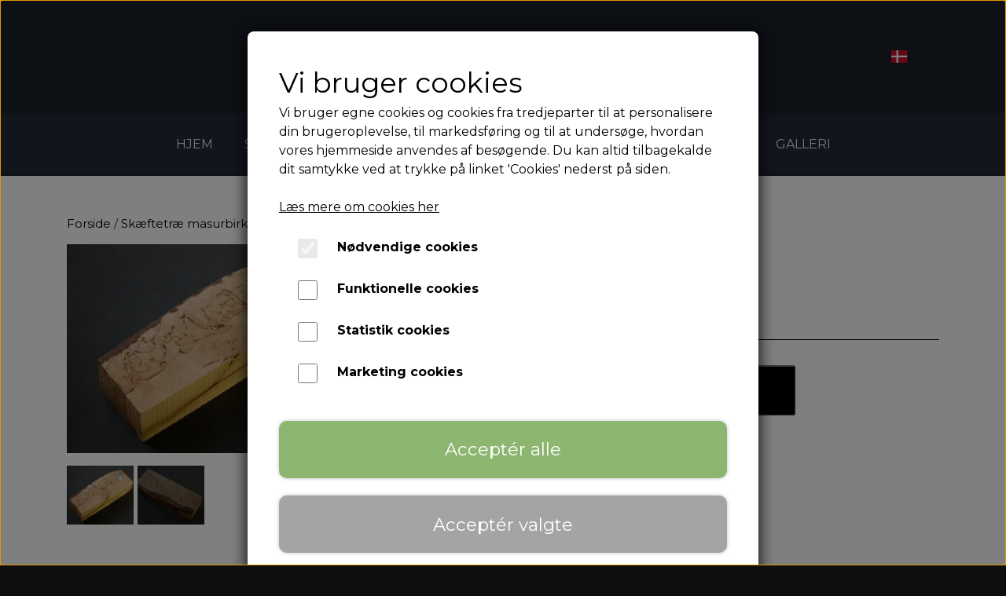

--- FILE ---
content_type: text/html; charset=UTF-8
request_url: https://www.masurbirk.dk/vare/langsk%C3%A5ret_120
body_size: 8646
content:
<!DOCTYPE html>
<html lang="da-DK">
	<head><meta name="generator" content="ideal.shop"><meta charset="utf-8">
							<meta name="viewport" content="width=device-width, initial-scale=1">
				<meta property="og:type" content="website">
					<meta property="og:title" content="Langskåret | masurbirk.dk">
					<meta property="og:image" content="https://cdn-main.ideal.shop/images/by_hash/714fef79af36d501a8ceff78785b38c52cbaea5d9dad36e844e1d6b47522ac5b/1200-0/323a.JPG">
					<meta property="og:url" content="https://www.masurbirk.dk/vare/langskåret_120">
					<meta property="og:image:width" content="1200">
					<meta property="og:image:height" content="901">
				<meta property="og:locale" content="da-DK">
					<link rel="canonical" href="https://www.masurbirk.dk/vare/langskåret_120">
							<link 
	rel="alternate"
	hreflang="da-DK"
	href="https://www.masurbirk.dk/vare/langskåret_120" />
<link 
	rel="alternate"
	hreflang="en-US"
	href="https://www.masurbirk.dk/item/longcut_74" />

				
	<link rel="shortcut icon" type="image/x-icon" href="https://cdn-main.ideal.shop/images/by_hash/5a220390bd0eed13f4d974cc3b605abdd4008703aaeafd496907e5466866fa7a/180-180/stabiliseret_skaeftetrae_knivklods_stabilized_curlybirch_knifeblocks.jpg">
	<link rel="apple-touch-icon" href="https://cdn-main.ideal.shop/images/by_hash/5a220390bd0eed13f4d974cc3b605abdd4008703aaeafd496907e5466866fa7a/180-180/stabiliseret_skaeftetrae_knivklods_stabilized_curlybirch_knifeblocks.jpg">
	<link rel="apple-touch-icon" sizes="57x57" href="https://cdn-main.ideal.shop/images/by_hash/5a220390bd0eed13f4d974cc3b605abdd4008703aaeafd496907e5466866fa7a/57-57/stabiliseret_skaeftetrae_knivklods_stabilized_curlybirch_knifeblocks.jpg">
	<link rel="apple-touch-icon" sizes="60x60" href="https://cdn-main.ideal.shop/images/by_hash/5a220390bd0eed13f4d974cc3b605abdd4008703aaeafd496907e5466866fa7a/60-60/stabiliseret_skaeftetrae_knivklods_stabilized_curlybirch_knifeblocks.jpg">
	<link rel="apple-touch-icon" sizes="72x72" href="https://cdn-main.ideal.shop/images/by_hash/5a220390bd0eed13f4d974cc3b605abdd4008703aaeafd496907e5466866fa7a/72-72/stabiliseret_skaeftetrae_knivklods_stabilized_curlybirch_knifeblocks.jpg">
	<link rel="apple-touch-icon" sizes="76x76" href="https://cdn-main.ideal.shop/images/by_hash/5a220390bd0eed13f4d974cc3b605abdd4008703aaeafd496907e5466866fa7a/76-76/stabiliseret_skaeftetrae_knivklods_stabilized_curlybirch_knifeblocks.jpg">
	<link rel="apple-touch-icon" sizes="114x114" href="https://cdn-main.ideal.shop/images/by_hash/5a220390bd0eed13f4d974cc3b605abdd4008703aaeafd496907e5466866fa7a/114-114/stabiliseret_skaeftetrae_knivklods_stabilized_curlybirch_knifeblocks.jpg">
	<link rel="apple-touch-icon" sizes="180x180" href="https://cdn-main.ideal.shop/images/by_hash/5a220390bd0eed13f4d974cc3b605abdd4008703aaeafd496907e5466866fa7a/180-180/stabiliseret_skaeftetrae_knivklods_stabilized_curlybirch_knifeblocks.jpg">
	<link rel="apple-touch-icon" sizes="228x228" href="https://cdn-main.ideal.shop/images/by_hash/5a220390bd0eed13f4d974cc3b605abdd4008703aaeafd496907e5466866fa7a/228-228/stabiliseret_skaeftetrae_knivklods_stabilized_curlybirch_knifeblocks.jpg">
	
		<title>Langskåret | masurbirk.dk</title>

				<style>
		@media screen and (min-width: 0px) and (max-width: 575px)
		{
			body.preload *{visibility: hidden; !important}
			body.preload #preload-spinner{display: block !important;}
		}
	
		@media screen and (min-width: 576px) and (max-width: 767px)
		{
			body.preload *{visibility: hidden; !important}
			body.preload #preload-spinner{display: block !important;}
		}
	
		@media screen and (min-width: 768px) and (max-width: 991px)
		{
			body.preload *{visibility: hidden; !important}
			body.preload #preload-spinner{display: block !important;}
		}
	
		@media screen and (min-width: 992px) and (max-width: 1199px)
		{
			body.preload *{visibility: hidden; !important}
			body.preload #preload-spinner{display: block !important;}
		}
	
		@media screen and (min-width: 1200px) and (max-width: 1399px)
		{
			body.preload *{visibility: hidden; !important}
			body.preload #preload-spinner{display: block !important;}
		}
	
		@media screen and (min-width: 1400px)
		{
			body.preload *{visibility: hidden; !important}
			body.preload #preload-spinner{display: block !important;}
		}
	</style>
		
		
		
		
					
				
		

					<link href="https://fonts.googleapis.com/css2?family=Montserrat:ital,wght@0,400;0,700&display=swap" rel="stylesheet">
				<script>
	"use strict";
	const SITE_MODE								= 'live';
	const HTTP_RESPONSE_CODE_INITIAL_REQUEST	= 200;
	const DISPLAY_WITH_VAT 						= true;
	const BROWSER_BEST_COMPRESSION_SUPPORTED 	= 'br'; 	const CDN_RESOURCES_MOD_CHECK_HASH 			= 'c939f949c27b99d5'; 	const BASKET_MINIMAL_CHECKOUT 				= true;
	const HOW_TO_WRITE_PRICES 					= {"identifier":"kr.","identifier_position":"after","space_or_nospace":"space","decimals":"show-at-least-2","decimal_separator":",","thousands_separator":"."};
	const CDN_TO_USE_HOSTNAME					= 'cdn-main.ideal.shop';
	const CDN_LARGE_FILES_TO_USE_HOSTNAME		= 'cdn-main.ideal.shop';
	let POPSTATE_LAST_USED 						= performance.now();
	let HISTORY_NAVIGATION_LAST 				= performance.now();
	const MONTHS_TRANSLATED_ARRAY 				= {"1":"Januar","2":"Februar","3":"Marts","4":"April","5":"Maj","6":"Juni","7":"Juli","8":"August","9":"September","10":"Oktober","11":"November","12":"December"};
	let CLIENT_CONNECTION_SPEED = 'slow';
	document.addEventListener('DOMContentLoaded', function(){
		if(performance.now() < 1250)
		{
			CLIENT_CONNECTION_SPEED = 'fast';
		}
	});if(typeof(GLOBAL_DEBUG_JS_USER_SCRIPT_ACTIVE) === "undefined")
	{
		var GLOBAL_DEBUG_JS_USER_SCRIPT_ACTIVE = false;
	}
</script>		<link href="https://cdn-main.ideal.shop/combined/css/by_name/aa47379184d8e5ffb3c5633af2e30fdac4885118b8a7428d7124981f2d4f6da3.min.br.css" rel="stylesheet" type="text/css" crossorigin>
<script type="text/javascript" src="https://cdn-main.ideal.shop/combined/js/by_name/3112096f078744143746abcaae4fee797358e0d9548f795971eafc1903be0c25.min.br.js" crossorigin></script>
				
				
				
				
				
				
				
				
				
				
				
				
				
				
				
				
				
				
				
				
				
				
				
				
				
				
				
				
				
				
				
				
				
				
				
				
				
				
				
				
				
				
				
				
				
				
				
				
				
				
				
				
				
				
				
				
				
				
				
				
				
				
				
				
				
				
				
				
				
				
				
				
				
				
				
				
				
				
				
				
				
				
				
				
				
				
				
				
				
				
				
				
				
				
				
				
				
				
				
				
				
				
				
				
				
				
				
				
				
				
				
				
				
				
				
				
				
				
				
				
				
				
				
				
				
				
				
				<script src="https://cdn-main.ideal.shop/public_js/live/debug.min.br.js?m=c939f949c27b99d5" crossorigin></script>
		<link id="custom-css-stylesheet" href="https://cdn-main.ideal.shop/combined/css/live/4449/bc4ce2dbace678bb.min.br.css" rel="stylesheet" crossorigin>
		
<script id="custom-js-script">
	"use strict";
	window.addEventListener('load', function(){
		window._g_item_page_image_hover_zoom_type = 'all';window.chat_support_icon = 'bx:bx-chat';		
	});
</script>

<script type="text/javascript">
	"use strict";
	window.language_for_t = 'da-DK'; // Used for the function _t
	window.ss_build_timestamp = '351'; // Sending build timestamp to JS
	window._g_shop_currency_iso = 'dkk';
	window._g_site_mode = "live";
	window.dataLayer = window.dataLayer || []; // Making sure dataLayer exists
</script>

		<script type="text/javascript">
			'use strict';
			window.addEventListener('_cookies_statistics_accepted', function(){
				
		dataLayer.push({'cookies_statistics_accepted' : '1'});
	
			});
		</script>
		
		<script type="text/javascript">
			'use strict';
			window.addEventListener('_cookies_marketing_accepted', function(){
				
		dataLayer.push({'cookies_marketing_accepted' : '1'});
	
			});
		</script>
		

				






		
		
		
		
		
		
		
		
		
		
		
		
		
		
		

				
		

										
			
			
			
			
			
			
			
			
			

						
			
			
			
			
			
			
			
			

						
			
			
		
										
			
			
			
			

			
			
			
			
			
			
			
			
			
			
			

			
					</head>
	<body class="preload" data-top-menu-fixed="standard" data-page-type="item" data-page-id="487334" data-breadcrumbs="1">
		
		<div id="preload-spinner" style="display: none; position: absolute; top: 50%; left: 50%; transform: translateY(-50%) translateX(-50%); filter: drop-shadow(0 0 5px #FFFFFF);">
			<svg xmlns="http://www.w3.org/2000/svg" xmlns:xlink="http://www.w3.org/1999/xlink" width="200px" height="200px" viewBox="0 0 100 100" preserveAspectRatio="xMidYMid">
				<path d="M10 50A40 40 0 0 0 90 50A40 42 0 0 1 10 50" fill="#b2b3b6" stroke="none" style="visibility: visible;">
					<animateTransform attributeName="transform" type="rotate" dur="1s" repeatCount="indefinite" keyTimes="0;1" values="0 50 51;360 50 51"></animateTransform>
				</path>
			</svg>
		</div>
	
		
<div id="elements-fixed-to-top">
	<div class="fixed-elements">
				<div id="header_warning_div" style="display: none;"></div>
			</div>
	<div class="space-for-the-fixed-elements"></div>
</div>
	
		<header data-overlap-carousel="0">
	<div class="logo-search-basket-outer-container">
		<div class="container logo-search-basket-container">
			<div class="mobile-toggler-container">
														<div class="mobile-menu-toggler">
						<div class="nav-toggle-nice"><span></span><span></span><span></span></div>
						<div class="text">MENU</div>
					</div>
							</div>

			<div class="header-brand fit-text-to-container header-brand-margin" data-fttc-allow-width-growth="1">
				<a href="/">
											masurbirk.dk
									</a>
			</div>

			<div class="header-right-side">

								<link rel="preload" href="https://cdn-main.ideal.shop/images/flags/4x3/dk.svg" as="image" fetchpriority="high"><div class="header-language-selector" data-type="flags">
						<div class="head">
							<img class="flag-icon" src="https://cdn-main.ideal.shop/images/flags/4x3/dk.svg" title="Dansk">
						</div>
						<div class="dropdown">
																																																<div class="language" data-public="1" data-language="en-US" title="English">
										<img class="flag-icon" src="[data-uri]" data-lazy-load-src="https://cdn-main.ideal.shop/images/flags/4x3/us.svg">
									</div>
																					</div>
					</div>
				
								
				<div class="frontpage-search-icon-container">
					<span class="iconify search-icon" onclick="content_search_toggle();" data-icon="fa:search"></span>
				</div>

									<div class="basket-icon-outer-container">
						<a href="/basket" class="allow-propagation" aria-label="Gå til kurven">
															<div class="basket-amount"></div>
														<div class="basket-icon-inner-container">
								<span class="iconify basket-icon shopping-basket-icon" data-icon="fa:shopping-cart"></span>
								<div class="basket-badge"></div>
							</div>
						</a>
					</div>
							</div>

			<div id="minimal-checkout-back-button-container">
				<a href="/">Tilbage til webshop</a>
			</div>
		</div>
	</div>

	<div id="top-menu-container">
		<div class="nav-menu-outer container p-0">
			<nav class="nav-menu-desktop center">
				<a
				href="/"
				
				data-roadmap-module="pages"
				data-roadmap-action="page"
				
			>
				Hjem
			</a><div class="dropdown-mm">
					<div class="dropdown-mm-btn"><a href="/shop-categories">
								Shop
							</a><div class="dropdown-mm-indicator">
							<i class="iconify-inline" data-icon="fa:caret-down"></i>
						</div>
					</div>
					<div class="dropdown-mm-content">
						<div class="columns">
																				<div class="column">
					<div class="header has-link">
						<a
							href="/kategori/stabiliseret-masurbirk"
							data-roadmap-module="items"
							data-roadmap-action="category"
						>
							Stabiliseret masurbirk
						</a>
					</div>
				</div>
								<div class="column">
				<div class="header has-link">
					<a
						href="/kategori/skæftetræ-masurbirk"
						data-roadmap-module="items"
						data-roadmap-action="category"
					>
						Skæftetræ masurbirk
					</a>
				</div>
				<div class="shop-sub-categories">
											<a
					href="/kategori/knivklodser-kr.-200-00"
					data-roadmap-module="items"
					data-roadmap-action="category"
				>
					Knivklodser kr. 200,00
				</a>
									<a
					href="/kategori/knivklodser-kr.-150-00"
					data-roadmap-module="items"
					data-roadmap-action="category"
				>
					Knivklodser kr. 150,00
				</a>
									<a
					href="/kategori/knivklodser-kr.-70-00"
					data-roadmap-module="items"
					data-roadmap-action="category"
				>
					Knivklodser kr. 70,00
				</a>
									<a
					href="/kategori/små-tværskårede-kr.100-00"
					data-roadmap-module="items"
					data-roadmap-action="category"
				>
					Små tværskårede 3 stk. Kr. 100,00
				</a>
			
				</div>
			</div>
						</div>
					</div>
				</div><a
				href="/masurbirk"
				
				data-roadmap-module="pages"
				data-roadmap-action="page"
				
			>
				Masurbirk
			</a><a
				href="/bæredygtigt-træ"
				
				data-roadmap-module="pages"
				data-roadmap-action="page"
				
			>
				Bæredygtigt træ
			</a><a
				href="/events"
				
				data-roadmap-module="pages"
				data-roadmap-action="page"
				
			>
				Events
			</a><a
				href="/kontakt"
				
				data-roadmap-module="pages"
				data-roadmap-action="page"
				
			>
				Kontakt
			</a><a
				href="/galleri"
				
				data-roadmap-module="pages"
				data-roadmap-action="page"
				
			>
				Galleri
			</a>			</nav>
		</div>
		<div class="container p-0 nav-menu-mobile-outer-container">
			<nav class="nav-menu-mobile">
				<div class="nav-menu-mobile-inner-container">
					<div class="ss-nav-item">
						<div class="ss-nav-actions ss-level-0">
							<a
								href="/"
								
								data-roadmap-module="pages"
								data-roadmap-action="page"
								
							>
								Hjem
							</a>
						</div>
					</div><div class="ss-nav-item">
							<div class="ss-nav-actions ss-dropdown-toggle ss-level-0">
								<a href="/shop-categories">Shop</a>
								<div class="ss-dropdown-indicator">
									<i class="ss-dropdown-indicator-icon iconify" data-icon="fa:chevron-down"></i>
								</div>
							</div>
							<div class="ss-dropdown-menu-outer">
											<div class="ss-dropdown-item ss-level-1">
				<a
					href="/kategori/stabiliseret-masurbirk"
					data-roadmap-module="items"
					data-roadmap-action="category"
				>
					Stabiliseret masurbirk
				</a>
			</div>			<div class="ss-dropdown-item ss-dropdown-toggle ss-level-1">
				<a
					href="/kategori/skæftetræ-masurbirk"
					data-roadmap-module="items"
					data-roadmap-action="category"
				>
					Skæftetræ masurbirk
				</a>
				<div class="ss-dropdown-indicator">
					<i class="ss-dropdown-indicator-icon iconify" data-icon="fa:chevron-down"></i>
				</div>
			</div>
			<div class="ss-dropdown-menu">
							<div class="ss-dropdown-item ss-level-2">
				<a
					href="/kategori/knivklodser-kr.-200-00"
					data-roadmap-module="items"
					data-roadmap-action="category"
				>
					Knivklodser kr. 200,00
				</a>
			</div>			<div class="ss-dropdown-item ss-level-2">
				<a
					href="/kategori/knivklodser-kr.-150-00"
					data-roadmap-module="items"
					data-roadmap-action="category"
				>
					Knivklodser kr. 150,00
				</a>
			</div>			<div class="ss-dropdown-item ss-level-2">
				<a
					href="/kategori/knivklodser-kr.-70-00"
					data-roadmap-module="items"
					data-roadmap-action="category"
				>
					Knivklodser kr. 70,00
				</a>
			</div>			<div class="ss-dropdown-item ss-level-2">
				<a
					href="/kategori/små-tværskårede-kr.100-00"
					data-roadmap-module="items"
					data-roadmap-action="category"
				>
					Små tværskårede 3 stk. Kr. 100,00
				</a>
			</div>
			</div>
							</div>
						</div><div class="ss-nav-item">
						<div class="ss-nav-actions ss-level-0">
							<a
								href="/masurbirk"
								
								data-roadmap-module="pages"
								data-roadmap-action="page"
								
							>
								Masurbirk
							</a>
						</div>
					</div><div class="ss-nav-item">
						<div class="ss-nav-actions ss-level-0">
							<a
								href="/bæredygtigt-træ"
								
								data-roadmap-module="pages"
								data-roadmap-action="page"
								
							>
								Bæredygtigt træ
							</a>
						</div>
					</div><div class="ss-nav-item">
						<div class="ss-nav-actions ss-level-0">
							<a
								href="/events"
								
								data-roadmap-module="pages"
								data-roadmap-action="page"
								
							>
								Events
							</a>
						</div>
					</div><div class="ss-nav-item">
						<div class="ss-nav-actions ss-level-0">
							<a
								href="/kontakt"
								
								data-roadmap-module="pages"
								data-roadmap-action="page"
								
							>
								Kontakt
							</a>
						</div>
					</div><div class="ss-nav-item">
						<div class="ss-nav-actions ss-level-0">
							<a
								href="/galleri"
								
								data-roadmap-module="pages"
								data-roadmap-action="page"
								
							>
								Galleri
							</a>
						</div>
					</div>				</div>
			</nav>
		</div>
	</div>
	<div id="header-box-shadow"></div>
</header>


		<div id="container-main-content" role="main">
			
			<div class="section-in-main-container breadcrumbs-outer-container">
				<div class="container">
		<div class="col-12 breadcrumbs simple">
			<ul><li><a href="/">Forside</a></li><li><a href="/kategori/skæftetræ-masurbirk">Sk&aelig;ftetr&aelig; masurbirk</a></li><li><a href="/kategori/knivklodser-kr.-70-00">Knivklodser kr. 70,00</a></li><li><span>Langsk&aring;ret</span></li>
			</ul>
		</div><script type="application/ld+json">{"@context":"https:\/\/schema.org","@type":"BreadcrumbList","itemListElement":[{"@type":"ListItem","position":1,"name":"Forside","item":"https:\/\/www.masurbirk.dk\/"},{"@type":"ListItem","position":2,"name":"Sk&aelig;ftetr&aelig; masurbirk","item":"https:\/\/www.masurbirk.dk\/kategori\/sk\u00e6ftetr\u00e6-masurbirk"},{"@type":"ListItem","position":3,"name":"Knivklodser kr. 70,00","item":"https:\/\/www.masurbirk.dk\/kategori\/knivklodser-kr.-70-00"},{"@type":"ListItem","position":4,"name":"Langsk&aring;ret"}]}</script></div>
			</div>
		
	<div class="section-in-main-container item-page-outer-container">
		<div class="container">	<div itemtype="http://schema.org/Product" itemscope>
		<meta itemprop="name" content="Langskåret" />
		<meta itemprop="description" content="" />
		<meta itemprop="sku" content="" />
		<meta itemprop="gtin" content="" />
		<meta itemprop="mpn" content="" />
		<div itemprop="brand" itemtype="http://schema.org/Brand" itemscope>
			<meta itemprop="name" content="" />
		</div>
		<meta itemprop="image" content="https://cdn-main.ideal.shop/images/by_hash/714fef79af36d501a8ceff78785b38c52cbaea5d9dad36e844e1d6b47522ac5b/432-0/323a.JPG" />		<meta itemprop="image" content="https://cdn-main.ideal.shop/images/by_hash/5de0f5a6bca4ecc4832f5d03117fb64fd5d5956dd792da4f8eb494fb30fa37bf/432-0/323b.JPG" />		
					<div itemprop="offers" itemtype="http://schema.org/Offer" itemscope>
				<meta itemprop="priceCurrency" content="DKK" />
				<meta itemprop="price" content="70" />
				<meta itemprop="priceValidUntil" content="2027-02-03" />				<meta itemprop="url" content="https://www.masurbirk.dk/vare/langskåret_120" />
				<meta itemprop="availability" content="https://schema.org/InStock" />
			</div>
					</div>



<div class="item-page"
	data-item-id="487334"
	data-variant-id="0"
	data-has-variants="0"
	data-has-images="1"
	data-price-for-one-with-vat="70"
	data-price-for-one-without-vat="56.00"
	
>

	<div class="row item-main-data">
		<div class="item-images-outer-container col-12 col-sm-4 pe-sm-3">
											<div id="item-lightgallery-container">
										<div id="items-main-image-container" class="col-12" data-large-image-max-height="400">
						<img
							src="https://cdn-main.ideal.shop/images/by_hash/714fef79af36d501a8ceff78785b38c52cbaea5d9dad36e844e1d6b47522ac5b/432-0/323a.JPG"
							id="items-main-image">
					</div>
																	<div id="items-thumbnails-container">
															<div class="lightgallery-image-thumbnail active fit"
									data-image-index="0"><img src="https://cdn-main.ideal.shop/images/by_hash/714fef79af36d501a8ceff78785b38c52cbaea5d9dad36e844e1d6b47522ac5b/120-0/323a.JPG" data-image-id="4222095"></div>
															<div class="lightgallery-image-thumbnail fit"
									data-image-index="1"><img src="https://cdn-main.ideal.shop/images/by_hash/5de0f5a6bca4ecc4832f5d03117fb64fd5d5956dd792da4f8eb494fb30fa37bf/120-0/323b.JPG" data-image-id="4222096"></div>
													</div>
						<div id="items-thumbnails-see-more-button">
							<button class="btn btn-sm btn-outline-secondary">Se flere billeder</button>
						</div>
						<div id="items-thumbnails-see-less-button">
							<button class="btn btn-sm btn-outline-secondary">Se færre billeder</button>
						</div>
									</div>
					</div>

		<div class="item-main-info-container col-12 col-sm-8">
			<h1 class="item-title">Langskåret</h1>								<div class="item-price">
				70,00 kr.
							</div>			
	<div class="item-number">Varenummer: 323</div>
<div class="separator"></div><div class="separator"></div><div class="item-description-short-container">
	<div class="item-description-short"></div>
	<div class="item-description-short-read-more-button">
		<button class="btn btn-sm btn-outline-secondary">Læs mere</button>
	</div>
	<div class="item-description-short-read-less-button">
		<button class="btn btn-sm btn-outline-secondary">Læs mindre</button>
	</div>
</div>		<div class="can-buy-fields">
						
							
				<div>
			<div id="item-stock-info"
				 data-not-in-stock-text=""
				 data-show-stock="0"
				 data-show-stock-text="CQkJCTxpIGNsYXNzPSJpY29uaWZ5IiBkYXRhLWljb249ImZhOnRydWNrIiBkYXRhLXdpZHRoPSIwLjk2ZW0iPjwvaT4gPGI+TGFnZXJzdGF0dXM6PC9iPiAxIHDDpSBsYWdlcgoJCQk="
				 data-in-stock-always-text=""
				 data-stock="1"
			>
				<span class="text"></span>
			</div>
		</div>

					</div>

		<div class="item-quantity-and-buy-button-container">
				<div class="item-quantity-selector-container can-buy-fields">
			<button type="button" role="button" class="item-quantity-selector-less" aria-label="Reducér mængde som lægges i kurven">&minus;</button>
			<input type="number" class="item-quantity-selector-input" id="basket_add_quantity" min="1" aria-label="Indtast mængde som lægges i kurven" value="1">
			<button type="button" role="button" class="item-quantity-selector-more" aria-label="Øg mængde som lægges i kurven">&plus;</button>
		</div>

		<div class="item-buy-button-container can-buy-fields">
											<button type="button" role="button" class="item-buy-button">Tilføj til kurv</button>
					</div>
	</div>
	<div class="item-dimensions">Dimensioner: 13 cm &times; 5 cm &times; 3 cm</div>
			<div class="item-vat-text">Priser er inkl. moms</div>
		<div class="item-share-buttons-container">
					<a title="Del på Facebook" data-type="share-button" data-share-type="facebook"><i class="iconify" data-icon="fa:facebook-f"></i></a>
					<a title="Del på Twitter" data-type="share-button" data-share-type="twitter"><i class="iconify" data-icon="fa:twitter"></i></a>
					<a title="Del på LinkedIn" data-type="share-button" data-share-type="linkedin"><i class="iconify" data-icon="fa:linkedin-square"></i></a>
					<a title="Del på Pinterest" data-type="share-button" data-share-type="pinterest"><i class="iconify" data-icon="fa:pinterest-p"></i></a>
			</div>

		</div>

								
																																		
				
	</div>

		
		
		
		</div>


	<input type="hidden" id="basket_add_price" value="70">
	<input type="hidden" id="items_id" value="487334">
	<input type="hidden" id="variants_id" value="0">
	
			<input type="hidden" id="basket-max" value="1">
			</div>
	</div>
	
		</div>

		

					<div id="container_footer" role="contentinfo">
	<div id="container_footer_inner" class="container row">
					<div class="footer-column col-sm-12 col-md-12 col-lg-4">
												
																<div class="footer-section">
						<div class="title">Kontaktoplysninger</div>						
	Masurbirk.dk
	<br>
	Sk&aelig;tholm 1
	<br>
	4190 Munke Bjergby
		<br>
		Telefon: 21156447
		<br>
		CVR: 38855670
		
					</div>

										</div>
					<div class="footer-column col-sm-12 col-md-12 col-lg-4">
												<div class="footer-section">
																	<div class="category" style="padding-left: 0px;">
						<div class="title">
													Links
												</div>
										<a
					href="/handelsbetingelser"
					
				>Salgs- og leveringsbetingelser</a>
				<br>				<a
					href="/cookies"
					
				>Cookies</a>
				<br>				<a
					href="/rma"
					
				>Fortrydelse og reklamation</a>
				<br>				<a
					href="/kunde-login"
					
				>Kunde login</a>
				<br>				<a
					href="/om-os"
					
				>Om os</a>
				<br>				<a
					href="/kontakt"
					
				>Kontakt</a>
				<br>
					</div>				<a
					href="/venner"
					
				>Venner</a>
				<br>					</div>

										</div>
					<div class="footer-column col-sm-12 col-md-12 col-lg-4">
																															<div class="footer-section">
								<div class="title">Vis på shop</div>								
		<select class="shop-options-footer-select language-switch-select form-select form-select-sm" autocomplete="off">
			
			<option value="da-DK" selected>Dansk</option>
			
			<option value="en-US">English</option>
			
		</select>
								<select class="shop-options-footer-select currency-switch-select form-select form-select-sm" onchange="currency_switch(this.value);" autocomplete="off"><option value="dkk" selected>Danske kroner</option><option value="usd">Amerikanske dollar</option></select>
								<div>Alle priser er inkl. moms</div>
							</div>
						
					
																
																																			<div class="footer-section">
																
			<img class="payment-card-icon" src="[data-uri]" data-lazy-load-src="https://cdn-main.ideal.shop/images/idealshop/payment_cards/50/0/visa.png" style="max-width: 50px;" title="VISA" alt="VISA">
			<img class="payment-card-icon" src="[data-uri]" data-lazy-load-src="https://cdn-main.ideal.shop/images/idealshop/payment_cards/50/0/mastercard.png" style="max-width: 50px;" title="Mastercard" alt="Mastercard">
			<img class="payment-card-icon" src="[data-uri]" data-lazy-load-src="https://cdn-main.ideal.shop/images/idealshop/payment_cards/50/0/maestro.png" style="max-width: 50px;" title="Maestro" alt="Maestro">
							</div>
						
															</div>
						<div id="footer-minimal-container" class="col-sm-12">
										<div class="footer-section">
								<div class="title">Vis på shop</div>								
		<select class="shop-options-footer-select language-switch-select form-select form-select-sm" autocomplete="off">
			
			<option value="da-DK" selected>Dansk</option>
			
			<option value="en-US">English</option>
			
		</select>
								<select class="shop-options-footer-select currency-switch-select form-select form-select-sm" onchange="currency_switch(this.value);" autocomplete="off"><option value="dkk" selected>Danske kroner</option><option value="usd">Amerikanske dollar</option></select>
								<div>Alle priser er inkl. moms</div>
							</div>
						
										<div class="footer-section">
																
			<img class="payment-card-icon" src="[data-uri]" data-lazy-load-src="https://cdn-main.ideal.shop/images/idealshop/payment_cards/50/0/visa.png" style="max-width: 50px;" title="VISA" alt="VISA">
			<img class="payment-card-icon" src="[data-uri]" data-lazy-load-src="https://cdn-main.ideal.shop/images/idealshop/payment_cards/50/0/mastercard.png" style="max-width: 50px;" title="Mastercard" alt="Mastercard">
			<img class="payment-card-icon" src="[data-uri]" data-lazy-load-src="https://cdn-main.ideal.shop/images/idealshop/payment_cards/50/0/maestro.png" style="max-width: 50px;" title="Maestro" alt="Maestro">
							</div>
						
		</div>
	</div>
</div>		
		

					<div class="cookie-modal-backdrop"></div>
		<div class="cookie-banner-modal" role="dialog" tabindex="0" aria-modal="true" aria-label="Cookie banner">
			<div class="cookie-banner-modal-inner">
				<div class="cookie-text-container">
					<div class="cookie-text"><span style="font-size: 2.2em;">Vi bruger cookies <i class="iconify" data-icon="iconoir:half-cookie"></i></span>
<br>Vi bruger egne cookies og cookies fra tredjeparter til at personalisere din brugeroplevelse, til markedsføring og til at undersøge, hvordan vores hjemmeside anvendes af besøgende. Du kan altid tilbagekalde dit samtykke ved at trykke på linket 'Cookies' nederst på siden.</div>
					<br>
											<a href="/cookies">Læs mere om cookies her</a>
									</div>

				<div class="cookie-settings-container">
					<div class="cookie-settings-toggle form-check necessary">
						<input type="checkbox" class="form-check-input" name="necessary" aria-label="Nødvendige cookies" disabled checked>
						<div class="cookie-show-details-button">
							Nødvendige cookies
							<i class="iconify icon" data-icon="fa:chevron-right" data-width="0.5em"></i>
						</div>
					</div>
					<div class="cookie-settings-toggle form-check functional">
						<input type="checkbox" class="form-check-input" name="functional" aria-label="Funktionelle cookies" autocomplete="off">
						<div class="cookie-show-details-button">
							Funktionelle cookies
							<i class="iconify icon" data-icon="fa:chevron-right" data-width="0.5em"></i>
						</div>
					</div>
					<div class="cookie-settings-toggle form-check statistics">
						<input type="checkbox" class="form-check-input" name="statistics" aria-label="Statistik cookies" autocomplete="off">
						<div class="cookie-show-details-button">
							Statistik cookies
							<i class="iconify icon" data-icon="fa:chevron-right" data-width="0.5em"></i>
						</div>
					</div>
					<div class="cookie-settings-toggle form-check marketing">
						<input type="checkbox" class="form-check-input" name="marketing" aria-label="Marketing cookies" autocomplete="off">
						<div class="cookie-show-details-button">
							Marketing cookies
							<i class="iconify icon" data-icon="fa:chevron-right" data-width="0.5em"></i>
						</div>
					</div>
				</div>

				<div class="cookie-buttons">
					<button type="button" class="accept-cookies">Acceptér alle</button>
					<button type="button" class="accept-limited-cookies">Acceptér valgte</button>
				</div>
			</div>
		</div>
			
				<div class="modal fade" id="modal_current" data-bs-backdrop="static" data-bs-keyboard="false" role="dialog" aria-modal="true">
			<form method="post" class="the_modal_form">
				<div class="modal-dialog" role="document">
					<div class="modal-content">
						<div class="modal-header">
							<h4 class="modal-title"></h4>
							<button type="button" class="btn-close" data-bs-dismiss="modal" aria-label="Luk"></button>
						</div>
						<div class="modal-body"></div>
						<div class="modal-footer">
							<div style="position: relative; display: inline-block;" class="footer_custom_container"></div>
							<button type="submit" class="btn btn-primary btn-modal-save" disabled>Gem</button>
							<button type="button" class="btn btn-secondary btn-modal-close" data-bs-dismiss="modal">Luk</button>
						</div>
					</div>
				</div>
			</form>
		</div>
		
				
				
				
				
				
				
				
				
				
				
				
				
				
				
				
				
				
				
				
				
				
				
				
				
				
				
				
				
				
				
				
				
				
				
				
				
				
				
				
				
				
				
				
				
				
				
				
				
				
				
				
				
				
				
				
				
				
				
				
				
				
				
				
				
				
				
				
				
				
				
	<script type="text/javascript">
	"use strict";
	window.addEventListener('load', function(){
		items_page_setup(JSON.parse("{\"result\":1,\"header_warning\":[],\"header_warning_required\":[],\"module\":\"item\",\"title\":\"Langsk\\u00e5ret | masurbirk.dk\",\"path\":\"vare\\/langsk\\u00e5ret_120\",\"html\":\"\\n\\t\\t\\t<div class=\\\"section-in-main-container breadcrumbs-outer-container\\\">\\n\\t\\t\\t\\t<div class=\\\"container\\\">\\n\\t\\t<div class=\\\"col-12 breadcrumbs simple\\\">\\n\\t\\t\\t<ul><li><a href=\\\"\\/\\\">Forside<\\/a><\\/li><li><a href=\\\"\\/kategori\\/sk\\u00e6ftetr\\u00e6-masurbirk\\\">Sk&aelig;ftetr&aelig; masurbirk<\\/a><\\/li><li><a href=\\\"\\/kategori\\/knivklodser-kr.-70-00\\\">Knivklodser kr. 70,00<\\/a><\\/li><li><span>Langsk&aring;ret<\\/span><\\/li>\\n\\t\\t\\t<\\/ul>\\n\\t\\t<\\/div><script type=\\\"application\\/ld+json\\\">{\\\"@context\\\":\\\"https:\\\\\\/\\\\\\/schema.org\\\",\\\"@type\\\":\\\"BreadcrumbList\\\",\\\"itemListElement\\\":[{\\\"@type\\\":\\\"ListItem\\\",\\\"position\\\":1,\\\"name\\\":\\\"Forside\\\",\\\"item\\\":\\\"https:\\\\\\/\\\\\\/www.masurbirk.dk\\\\\\/\\\"},{\\\"@type\\\":\\\"ListItem\\\",\\\"position\\\":2,\\\"name\\\":\\\"Sk&aelig;ftetr&aelig; masurbirk\\\",\\\"item\\\":\\\"https:\\\\\\/\\\\\\/www.masurbirk.dk\\\\\\/kategori\\\\\\/sk\\\\u00e6ftetr\\\\u00e6-masurbirk\\\"},{\\\"@type\\\":\\\"ListItem\\\",\\\"position\\\":3,\\\"name\\\":\\\"Knivklodser kr. 70,00\\\",\\\"item\\\":\\\"https:\\\\\\/\\\\\\/www.masurbirk.dk\\\\\\/kategori\\\\\\/knivklodser-kr.-70-00\\\"},{\\\"@type\\\":\\\"ListItem\\\",\\\"position\\\":4,\\\"name\\\":\\\"Langsk&aring;ret\\\"}]}<\\/script><\\/div>\\n\\t\\t\\t<\\/div>\\n\\t\\t\\n\\t<div class=\\\"section-in-main-container item-page-outer-container\\\">\\n\\t\\t<div class=\\\"container\\\">\\t<div itemtype=\\\"http:\\/\\/schema.org\\/Product\\\" itemscope>\\n\\t\\t<meta itemprop=\\\"name\\\" content=\\\"Langsk\\u00e5ret\\\" \\/>\\n\\t\\t<meta itemprop=\\\"description\\\" content=\\\"\\\" \\/>\\n\\t\\t<meta itemprop=\\\"sku\\\" content=\\\"\\\" \\/>\\n\\t\\t<meta itemprop=\\\"gtin\\\" content=\\\"\\\" \\/>\\n\\t\\t<meta itemprop=\\\"mpn\\\" content=\\\"\\\" \\/>\\n\\t\\t<div itemprop=\\\"brand\\\" itemtype=\\\"http:\\/\\/schema.org\\/Brand\\\" itemscope>\\n\\t\\t\\t<meta itemprop=\\\"name\\\" content=\\\"\\\" \\/>\\n\\t\\t<\\/div>\\n\\t\\t<meta itemprop=\\\"image\\\" content=\\\"https:\\/\\/cdn-main.ideal.shop\\/images\\/by_hash\\/714fef79af36d501a8ceff78785b38c52cbaea5d9dad36e844e1d6b47522ac5b\\/432-0\\/323a.JPG\\\" \\/>\\t\\t<meta itemprop=\\\"image\\\" content=\\\"https:\\/\\/cdn-main.ideal.shop\\/images\\/by_hash\\/5de0f5a6bca4ecc4832f5d03117fb64fd5d5956dd792da4f8eb494fb30fa37bf\\/432-0\\/323b.JPG\\\" \\/>\\t\\t\\n\\t\\t\\t\\t\\t<div itemprop=\\\"offers\\\" itemtype=\\\"http:\\/\\/schema.org\\/Offer\\\" itemscope>\\n\\t\\t\\t\\t<meta itemprop=\\\"priceCurrency\\\" content=\\\"DKK\\\" \\/>\\n\\t\\t\\t\\t<meta itemprop=\\\"price\\\" content=\\\"70\\\" \\/>\\n\\t\\t\\t\\t<meta itemprop=\\\"priceValidUntil\\\" content=\\\"2027-02-03\\\" \\/>\\t\\t\\t\\t<meta itemprop=\\\"url\\\" content=\\\"https:\\/\\/www.masurbirk.dk\\/vare\\/langsk\\u00e5ret_120\\\" \\/>\\n\\t\\t\\t\\t<meta itemprop=\\\"availability\\\" content=\\\"https:\\/\\/schema.org\\/InStock\\\" \\/>\\n\\t\\t\\t<\\/div>\\n\\t\\t\\t\\t\\t<\\/div>\\n\\n\\n\\n<div class=\\\"item-page\\\"\\n\\tdata-item-id=\\\"487334\\\"\\n\\tdata-variant-id=\\\"0\\\"\\n\\tdata-has-variants=\\\"0\\\"\\n\\tdata-has-images=\\\"1\\\"\\n\\tdata-price-for-one-with-vat=\\\"70\\\"\\n\\tdata-price-for-one-without-vat=\\\"56.00\\\"\\n\\t\\n>\\n\\n\\t<div class=\\\"row item-main-data\\\">\\n\\t\\t<div class=\\\"item-images-outer-container col-12 col-sm-4 pe-sm-3\\\">\\n\\t\\t\\t\\t\\t\\t\\t\\t\\t\\t\\t<div id=\\\"item-lightgallery-container\\\">\\n\\t\\t\\t\\t\\t\\t\\t\\t\\t\\t<div id=\\\"items-main-image-container\\\" class=\\\"col-12\\\" data-large-image-max-height=\\\"400\\\">\\n\\t\\t\\t\\t\\t\\t<img\\n\\t\\t\\t\\t\\t\\t\\tsrc=\\\"https:\\/\\/cdn-main.ideal.shop\\/images\\/by_hash\\/714fef79af36d501a8ceff78785b38c52cbaea5d9dad36e844e1d6b47522ac5b\\/432-0\\/323a.JPG\\\"\\n\\t\\t\\t\\t\\t\\t\\tid=\\\"items-main-image\\\">\\n\\t\\t\\t\\t\\t<\\/div>\\n\\t\\t\\t\\t\\t\\t\\t\\t\\t\\t\\t\\t\\t\\t\\t\\t\\t<div id=\\\"items-thumbnails-container\\\">\\n\\t\\t\\t\\t\\t\\t\\t\\t\\t\\t\\t\\t\\t\\t\\t<div class=\\\"lightgallery-image-thumbnail active fit\\\"\\n\\t\\t\\t\\t\\t\\t\\t\\t\\tdata-image-index=\\\"0\\\"><img src=\\\"https:\\/\\/cdn-main.ideal.shop\\/images\\/by_hash\\/714fef79af36d501a8ceff78785b38c52cbaea5d9dad36e844e1d6b47522ac5b\\/120-0\\/323a.JPG\\\" data-image-id=\\\"4222095\\\"><\\/div>\\n\\t\\t\\t\\t\\t\\t\\t\\t\\t\\t\\t\\t\\t\\t\\t<div class=\\\"lightgallery-image-thumbnail fit\\\"\\n\\t\\t\\t\\t\\t\\t\\t\\t\\tdata-image-index=\\\"1\\\"><img src=\\\"https:\\/\\/cdn-main.ideal.shop\\/images\\/by_hash\\/5de0f5a6bca4ecc4832f5d03117fb64fd5d5956dd792da4f8eb494fb30fa37bf\\/120-0\\/323b.JPG\\\" data-image-id=\\\"4222096\\\"><\\/div>\\n\\t\\t\\t\\t\\t\\t\\t\\t\\t\\t\\t\\t\\t<\\/div>\\n\\t\\t\\t\\t\\t\\t<div id=\\\"items-thumbnails-see-more-button\\\">\\n\\t\\t\\t\\t\\t\\t\\t<button class=\\\"btn btn-sm btn-outline-secondary\\\">Se flere billeder<\\/button>\\n\\t\\t\\t\\t\\t\\t<\\/div>\\n\\t\\t\\t\\t\\t\\t<div id=\\\"items-thumbnails-see-less-button\\\">\\n\\t\\t\\t\\t\\t\\t\\t<button class=\\\"btn btn-sm btn-outline-secondary\\\">Se f\\u00e6rre billeder<\\/button>\\n\\t\\t\\t\\t\\t\\t<\\/div>\\n\\t\\t\\t\\t\\t\\t\\t\\t\\t<\\/div>\\n\\t\\t\\t\\t\\t<\\/div>\\n\\n\\t\\t<div class=\\\"item-main-info-container col-12 col-sm-8\\\">\\n\\t\\t\\t<h1 class=\\\"item-title\\\">Langsk\\u00e5ret<\\/h1>\\t\\t\\t\\t\\t\\t\\t\\t<div class=\\\"item-price\\\">\\n\\t\\t\\t\\t70,00 kr.\\n\\t\\t\\t\\t\\t\\t\\t<\\/div>\\t\\t\\t\\n\\t<div class=\\\"item-number\\\">Varenummer: 323<\\/div>\\n<div class=\\\"separator\\\"><\\/div><div class=\\\"separator\\\"><\\/div><div class=\\\"item-description-short-container\\\">\\n\\t<div class=\\\"item-description-short\\\"><\\/div>\\n\\t<div class=\\\"item-description-short-read-more-button\\\">\\n\\t\\t<button class=\\\"btn btn-sm btn-outline-secondary\\\">L\\u00e6s mere<\\/button>\\n\\t<\\/div>\\n\\t<div class=\\\"item-description-short-read-less-button\\\">\\n\\t\\t<button class=\\\"btn btn-sm btn-outline-secondary\\\">L\\u00e6s mindre<\\/button>\\n\\t<\\/div>\\n<\\/div>\\t\\t<div class=\\\"can-buy-fields\\\">\\n\\t\\t\\t\\t\\t\\t\\n\\t\\t\\t\\t\\t\\t\\t\\n\\t\\t\\t\\t<div>\\n\\t\\t\\t<div id=\\\"item-stock-info\\\"\\n\\t\\t\\t\\t data-not-in-stock-text=\\\"\\\"\\n\\t\\t\\t\\t data-show-stock=\\\"0\\\"\\n\\t\\t\\t\\t data-show-stock-text=\\\"CQkJCTxpIGNsYXNzPSJpY29uaWZ5IiBkYXRhLWljb249ImZhOnRydWNrIiBkYXRhLXdpZHRoPSIwLjk2ZW0iPjwvaT4gPGI+TGFnZXJzdGF0dXM6PC9iPiAxIHDDpSBsYWdlcgoJCQk=\\\"\\n\\t\\t\\t\\t data-in-stock-always-text=\\\"\\\"\\n\\t\\t\\t\\t data-stock=\\\"1\\\"\\n\\t\\t\\t>\\n\\t\\t\\t\\t<span class=\\\"text\\\"><\\/span>\\n\\t\\t\\t<\\/div>\\n\\t\\t<\\/div>\\n\\n\\t\\t\\t\\t\\t<\\/div>\\n\\n\\t\\t<div class=\\\"item-quantity-and-buy-button-container\\\">\\n\\t\\t\\t\\t<div class=\\\"item-quantity-selector-container can-buy-fields\\\">\\n\\t\\t\\t<button type=\\\"button\\\" role=\\\"button\\\" class=\\\"item-quantity-selector-less\\\" aria-label=\\\"Reduc\\u00e9r m\\u00e6ngde som l\\u00e6gges i kurven\\\">&minus;<\\/button>\\n\\t\\t\\t<input type=\\\"number\\\" class=\\\"item-quantity-selector-input\\\" id=\\\"basket_add_quantity\\\" min=\\\"1\\\" aria-label=\\\"Indtast m\\u00e6ngde som l\\u00e6gges i kurven\\\" value=\\\"1\\\">\\n\\t\\t\\t<button type=\\\"button\\\" role=\\\"button\\\" class=\\\"item-quantity-selector-more\\\" aria-label=\\\"\\u00d8g m\\u00e6ngde som l\\u00e6gges i kurven\\\">&plus;<\\/button>\\n\\t\\t<\\/div>\\n\\n\\t\\t<div class=\\\"item-buy-button-container can-buy-fields\\\">\\n\\t\\t\\t\\t\\t\\t\\t\\t\\t\\t\\t<button type=\\\"button\\\" role=\\\"button\\\" class=\\\"item-buy-button\\\">Tilf\\u00f8j til kurv<\\/button>\\n\\t\\t\\t\\t\\t<\\/div>\\n\\t<\\/div>\\n\\t<div class=\\\"item-dimensions\\\">Dimensioner: 13 cm &times; 5 cm &times; 3 cm<\\/div>\\n\\t\\t\\t<div class=\\\"item-vat-text\\\">Priser er inkl. moms<\\/div>\\n\\t\\t<div class=\\\"item-share-buttons-container\\\">\\n\\t\\t\\t\\t\\t<a title=\\\"Del p\\u00e5 Facebook\\\" data-type=\\\"share-button\\\" data-share-type=\\\"facebook\\\"><i class=\\\"iconify\\\" data-icon=\\\"fa:facebook-f\\\"><\\/i><\\/a>\\n\\t\\t\\t\\t\\t<a title=\\\"Del p\\u00e5 Twitter\\\" data-type=\\\"share-button\\\" data-share-type=\\\"twitter\\\"><i class=\\\"iconify\\\" data-icon=\\\"fa:twitter\\\"><\\/i><\\/a>\\n\\t\\t\\t\\t\\t<a title=\\\"Del p\\u00e5 LinkedIn\\\" data-type=\\\"share-button\\\" data-share-type=\\\"linkedin\\\"><i class=\\\"iconify\\\" data-icon=\\\"fa:linkedin-square\\\"><\\/i><\\/a>\\n\\t\\t\\t\\t\\t<a title=\\\"Del p\\u00e5 Pinterest\\\" data-type=\\\"share-button\\\" data-share-type=\\\"pinterest\\\"><i class=\\\"iconify\\\" data-icon=\\\"fa:pinterest-p\\\"><\\/i><\\/a>\\n\\t\\t\\t<\\/div>\\n\\n\\t\\t<\\/div>\\n\\n\\t\\t\\t\\t\\t\\t\\t\\t\\n\\t\\t\\t\\t\\t\\t\\t\\t\\t\\t\\t\\t\\t\\t\\t\\t\\t\\t\\t\\t\\t\\t\\t\\t\\t\\t\\t\\t\\t\\t\\t\\t\\t\\t\\n\\t\\t\\t\\t\\n\\t<\\/div>\\n\\n\\t\\t\\n\\t\\t\\n\\t\\t\\n\\t\\t<\\/div>\\n\\n\\n\\t<input type=\\\"hidden\\\" id=\\\"basket_add_price\\\" value=\\\"70\\\">\\n\\t<input type=\\\"hidden\\\" id=\\\"items_id\\\" value=\\\"487334\\\">\\n\\t<input type=\\\"hidden\\\" id=\\\"variants_id\\\" value=\\\"0\\\">\\n\\t\\n\\t\\t\\t<input type=\\\"hidden\\\" id=\\\"basket-max\\\" value=\\\"1\\\">\\n\\t\\t\\t<\\/div>\\n\\t<\\/div>\\n\\t\",\"js_run_with_data\":\"items_page_setup\",\"lightgallery_images\":[{\"src\":\"https:\\/\\/cdn-main.ideal.shop\\/images\\/by_hash\\/714fef79af36d501a8ceff78785b38c52cbaea5d9dad36e844e1d6b47522ac5b\\/1200-0\\/323a.JPG\",\"altText\":\"\",\"subHtml\":\"\",\"large_image_aspect\":1.331853496115427},{\"src\":\"https:\\/\\/cdn-main.ideal.shop\\/images\\/by_hash\\/5de0f5a6bca4ecc4832f5d03117fb64fd5d5956dd792da4f8eb494fb30fa37bf\\/1200-0\\/323b.JPG\",\"altText\":\"\",\"subHtml\":\"\",\"large_image_aspect\":1.331853496115427}],\"site_events_log\":{\"event_id\":\"view_content-6981ff1fc9e74\",\"type\":\"view_content\",\"id\":487334,\"title_full\":\"Langsk\\u00e5ret\",\"id_for_stats\":\"323\",\"is_variant\":false,\"has_variants\":false,\"value\":70,\"price_lowest_without_vat\":56,\"price_lowest_with_vat\":70,\"currency\":\"DKK\",\"path\":\"vare\\/langsk\\u00e5ret_120\",\"image_url\":\"https:\\/\\/cdn-main.ideal.shop\\/images\\/by_hash\\/714fef79af36d501a8ceff78785b38c52cbaea5d9dad36e844e1d6b47522ac5b\\/450-0\\/323a.JPG\",\"brand\":\"\",\"sku\":\"\",\"gtin\":\"\",\"category_title\":\"Knivklodser kr. 70,00\"},\"js_run\":\"\",\"js_run_immediately_after_content_insert\":\"\"}"));
	});
	</script>
	
	<script type="text/javascript">
	"use strict";
	window.addEventListener('load', function(){
		site_events_log(JSON.parse("{\"event_id\":\"view_content-6981ff1fc9e74\",\"type\":\"view_content\",\"id\":487334,\"title_full\":\"Langsk\\u00e5ret\",\"id_for_stats\":\"323\",\"is_variant\":false,\"has_variants\":false,\"value\":70,\"price_lowest_without_vat\":56,\"price_lowest_with_vat\":70,\"currency\":\"DKK\",\"path\":\"vare\\/langsk\\u00e5ret_120\",\"image_url\":\"https:\\/\\/cdn-main.ideal.shop\\/images\\/by_hash\\/714fef79af36d501a8ceff78785b38c52cbaea5d9dad36e844e1d6b47522ac5b\\/450-0\\/323a.JPG\",\"brand\":\"\",\"sku\":\"\",\"gtin\":\"\",\"category_title\":\"Knivklodser kr. 70,00\"}"));
	});
	</script>
	
	</body>
</html>